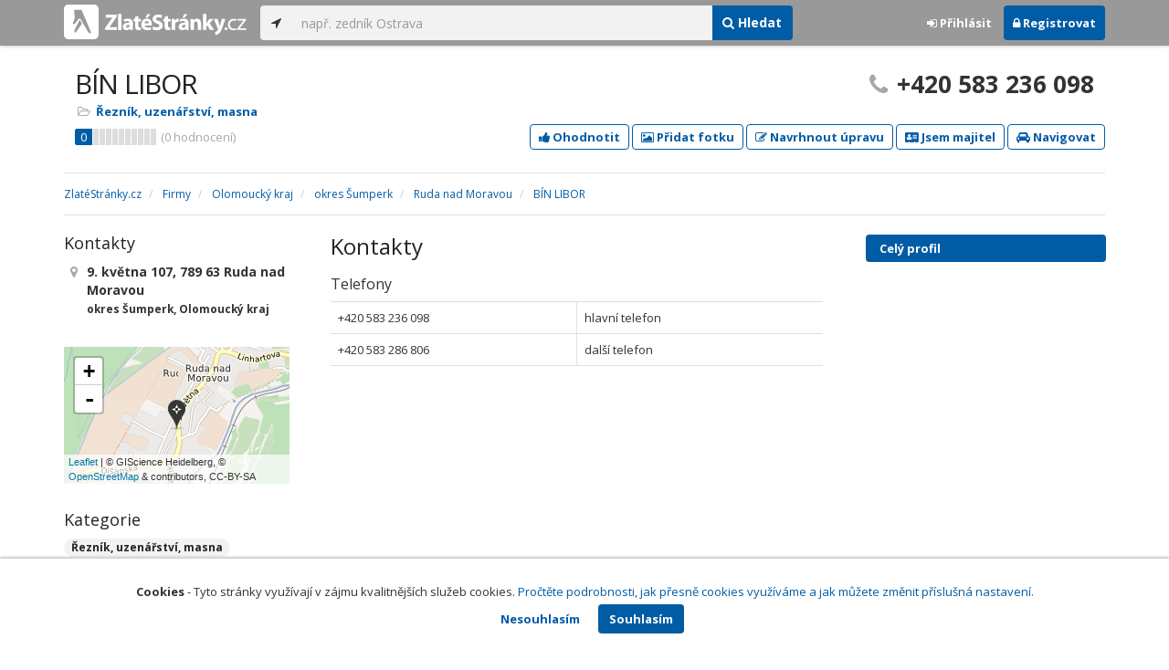

--- FILE ---
content_type: text/html; charset=utf-8
request_url: https://www.zlatestranky.cz/profil/H392982
body_size: 7877
content:
<!DOCTYPE html>
<html>
<head>
    
    <meta charset="utf-8" />
    <meta http-equiv="x-ua-compatible" content="ie=edge">
    <meta name="viewport" content="width=device-width, initial-scale=1, maximum-scale=1, user-scalable=0">
    <title>B&#205;N LIBOR, Ruda nad Moravou, okres Šumperk - Zlat&#233;Str&#225;nky.cz</title>
            <link rel="canonical" href="https://www.zlatestranky.cz/profil/H392982" />
    <link rel="apple-touch-icon" sizes="180x180" href="/Content/Img/ZlateStranky/Ico/apple-touch-icon.png">
<link rel="icon" type="image/png" href="/Content/Img/ZlateStranky/Ico/favicon-32x32.png" sizes="32x32">
<link rel="icon" type="image/png" href="/Content/Img/ZlateStranky/Ico/favicon-16x16.png" sizes="16x16">
<link rel="manifest" href="/Content/Img/ZlateStranky/Ico/manifest.json">
<link rel="mask-icon" href="/Content/Img/ZlateStranky/Ico/safari-pinned-tab.svg" color="#000000">
<link rel="shortcut icon" href="/Content/Img/ZlateStranky/Ico/favicon.ico">
<meta name="msapplication-config" content="/Content/Img/ZlateStranky/Ico/browserconfig.xml">
<meta name="theme-color" content="#ffffff">
    <meta name="google-site-verification" content="yfwgqPlI8fB4S4KWaEOPcpgOjOJO2ZIusFMaPTQv2Rc" />
    <meta name="format-detection" content="telephone=no" />
    <link href='https://fonts.googleapis.com/css?family=Open+Sans:400,300,700&subset=latin,latin-ext' rel='stylesheet' type='text/css'>
    <link rel="stylesheet" href="https://maxcdn.bootstrapcdn.com/font-awesome/4.7.0/css/font-awesome.min.css">
    <link href="/Content/css?v=QJRMArdcIFyK8vk7hQPGjoEfnmhUsk3AXhikIFcnplM1" rel="stylesheet"/>

    <link rel="stylesheet" href="/Styles/Decoration">
    <link rel="stylesheet" href="https://cmp.mediatel.cz/Content/UseWidgetCss">
    
                <script>
                    (function (i, s, o, g, r, a, m) {
                        i['GoogleAnalyticsObject'] = r; i[r] = i[r] || function () {
                            (i[r].q = i[r].q || []).push(arguments)
                        }, i[r].l = 1 * new Date(); a = s.createElement(o),
                        m = s.getElementsByTagName(o)[0]; a.async = 1; a.src = g; m.parentNode.insertBefore(a, m)
                    })(window, document, 'script', '//www.google-analytics.com/analytics.js', 'ga');

                    ga('create', 'UA-1540577-1', 'auto');
                    ga('send', 'pageview');
            </script>

</head>
<body id="page-top" class="profile profile-index">
    
    


    
<nav id="navbar-main" class="navbar navbar-default navbar-fixed-top">
    <div class="container">
        <div class="flex-container">
            <div class="flex1">
                    <a class="navbar-brand" href="/" title=""><img src="/Content/Img/ZlateStranky/logo-white.svg" alt="" class="nav-logo" /></a>
            </div>
            <div class="flex2">
                    <form class="navbar-form" action="/Search/All" role="search">
                        <div class="input-group">
                            <div class="input-group-btn">
                                <button class="btn btn-default" id="search-location" type="button"><i class="fa fa-location-arrow"></i></button>
                            </div>
                            <input id="main-search-input" type="text" class="form-control typeahead" data-suggest="profiles" name="q" aria-label="..." placeholder="např. zedník Ostrava" value="">
                            <div class="input-group-btn">
                                    <button class="btn btn-primary" value="Companies" type="submit"><i class="fa fa-search"></i> Hledat</button>
                            </div>
                            <!-- /btn-group -->
                        </div>
                    </form>
            </div>
            <div class="flex3">
                <div class="dropdown ugc-whoami pull-right">
    <div class="l-no">
        <a class="btn ugc-whoami-login"><i class="fa fa-sign-in"></i> Přihlásit</a>
        <a class="btn btn-primary ugc-whoami-register"><i class="fa fa-lock" aria-hidden="true"></i> Registrovat</a>
    </div>
    <div class="btn-group l-yes">
        <a role="button" data-toggle="dropdown" class="btn dropdown-toggle" href="#"><i class="fa fa-user-circle-o" aria-hidden="true"></i> <span class="ugc-whoami-fullname"></span></a>
        <ul class="dropdown-menu dropdown-menu-right" role="menu">
            <li><span class="ugc-lg-header">Přihlášen jako: <strong class="ugc-whoami-fullname"></strong><br /><em class="ugc-whoami-email"></em></span></li>
            <li><a href="https://cmp.mediatel.cz/">Dashboard</a></li>
            <li><a class="ugc-whoami-manageaccountcredentials">Upravit údaje</a></li>
            <li><a class="ugc-whoami-manageaccountpassword">Změnit heslo</a></li>
            <li><a class="btn btn-danger ugc-whoami-logout"><i class="fa fa-sign-out"></i> Odhlásit</a></li>
        </ul>
    </div>
</div>
            </div>
        </div>
    </div>
</nav>

    <div id="ad-branding" itemscope itemtype="https://schema.org/LocalBusiness">
    

    <div class="container profile-image-noimage"></div>

<div class="container detail-container">
    <section class="detail-header">
        <div class="row">
            <div class="col-sm-8 detail-header-details">
                                                <h1 itemprop="name">B&#205;N LIBOR</h1>
                <ul class="icon-list">
                        <li>
                            <i class="fa fa-folder-open-o"></i>
                                <a href="/firmy/rubrika/%C5%98ezn%C3%ADk%2c%20uzen%C3%A1%C5%99stv%C3%AD%2c%20masna">Řezn&#237;k, uzen&#225;řstv&#237;, masna</a><span></span>
                        </li>
                                    </ul>
                    <div class="oblibometr">
        <span itemprop="aggregateRating" itemscope="" itemtype="https://schema.org/AggregateRating" class="rating">
            <meta itemprop="worstRating" content="0">
            <meta itemprop="bestRating" content="100">
            <span itemprop="ratingValue" class="value">0</span> <span class="bar"><span style="width:0%" class="value-bar"></span></span>
                <span class="total">(<span itemprop="reviewCount">0</span> hodnocení)</span>
        </span>
    </div>

            </div>
                <div class="col-sm-4">
                        <p class="big-phone"><i class="fa fa-phone"></i><span itemprop="telephone">+420 583 236 098</span></p>
                                    </div>
        </div>
        <div class="row">
            <div class="col-md-12 action-but">
                
                    <a class="btn btn-primary btn-outline show-modal t-c" data-modaltitle="B&#205;N LIBOR" data-ta="ProfileRatingsClick" href="https://ugc-cmp.mediatel.cz/cs-CZ/ratings/form?objectId=listing-H392982&amp;type=Computed&amp;structure=%7b%22openinghours%22%3a%22Otev%c3%adrac%c3%ad+hodiny%22%2c%22productrange%22%3a%22Nab%c3%adzen%c3%bd+sortiment%2c+kvalita%22%2c%22ambience%22%3a%22Prost%c5%99ed%c3%ad%2c+%c4%8distota%22%2c%22helpfulness%22%3a%22Vst%c5%99%c3%adcnost+k+z%c3%a1kazn%c3%adk%c5%afm%22%7d&amp;returnUrl=https%3a%2f%2fwww.zlatestranky.cz%2fprofil%2fH392982&amp;source=modal" data-ugc-ratings='{&quot;ObjectId&quot;:&quot;listing-H392982&quot;,&quot;Type&quot;:&quot;Computed&quot;,&quot;Structure&quot;:&quot;{\&quot;openinghours\&quot;:\&quot;Otev&#237;rac&#237; hodiny\&quot;,\&quot;productrange\&quot;:\&quot;Nab&#237;zen&#253; sortiment, kvalita\&quot;,\&quot;ambience\&quot;:\&quot;Prostřed&#237;, čistota\&quot;,\&quot;helpfulness\&quot;:\&quot;Vstř&#237;cnost k z&#225;kazn&#237;kům\&quot;}&quot;,&quot;Width&quot;:&quot;400px&quot;,&quot;Height&quot;:&quot;100%&quot;}' title="Ohodnotit B&#205;N LIBOR"><i class="fa fa-thumbs-up" aria-hidden="true"></i>&nbsp;Ohodnotit</a>

                    <a class="btn btn-primary btn-outline show-modal t-c" data-modaltitle="B&#205;N LIBOR" data-ta="ProfilePicturesClick" href="https://ugc-cmp.mediatel.cz/cs-CZ/pictures/form?objectId=listing-H392982&amp;returnUrl=https%3a%2f%2fwww.zlatestranky.cz%2fprofil%2fH392982&amp;lat=49%2c978504&amp;lng=16%2c874871&amp;source=modal" data-ugc-pictures='{&quot;ObjectId&quot;:&quot;listing-H392982&quot;,&quot;lat&quot;:&quot;49,978504&quot;,&quot;lng&quot;:&quot;16,874871&quot;,&quot;ReturnUrl&quot;:&quot;https://www.zlatestranky.cz/profil/H392982&quot;,&quot;Width&quot;:&quot;450px&quot;,&quot;Height&quot;:&quot;100%&quot;}' title="Přidat uživatelskou fotografii pro B&#205;N LIBOR"><i class="fa fa-picture-o"></i>&nbsp;Přidat fotku</a>

                    <a class="btn btn-primary btn-outline" data-modaltitle="Návrh úpravy" data-ta="ProfileSuggestionClick" href="https://content-cmp.mediatel.cz/SuggestionGroup/ListingSuggestion?globalId=10896988001&amp;returnUrl=https%3a%2f%2fwww.zlatestranky.cz%2fprofil%2fH392982" title="Navrhnout úpravu"><i class="fa fa-pencil-square-o" aria-hidden="true"></i>&nbsp;Navrhnout úpravu</a>

                        <a class="btn btn-primary btn-outline" data-modaltitle="Jsem majitel tohoto místa a chci ho spravovat" data-ta="ProfileClaimSuggestionClick" href="https://content-cmp.mediatel.cz/SuggestionGroup/ClaimListingSuggestion?listingId=58de36205515ef1d4cae7c76&amp;returnUrl=https%3a%2f%2fwww.zlatestranky.cz%2fprofil%2fH392982" title="Jsem majitel tohoto místa a chci mít možnost ho upravovat"><i class="fa fa-address-card" aria-hidden="true"></i>&nbsp;Jsem majitel</a>

                
                <a class="btn btn-primary btn-outline" data-ta="MapNavigateClick" href="https://www.google.com/maps/dir/?api=1&amp;destination=49.978504,16.874871" target="_blank" title="Navigovat na toto místo pomocí Google Maps"><i class="fa fa-car" aria-hidden="true"></i> Navigovat</a>
                <div class="btn-group ugc-listing-edit" role="group" data-objectid="58de36205515ef1d4cae7c76" data-class="btn btn-outline btn-danger" style="display:none"></div>
            </div>
        </div>
        <div class="detail-header-fixed invisible">
            <div class="container">
                <h1>B&#205;N LIBOR</h1>
                    <p class="big-phone"><i class="fa fa-phone"></i>+420 583 236 098</p>
            </div>
        </div>
    </section>
</div>

    <meta itemprop="image" content="https://www.zlatestranky.cz/Content/Img/Common/ex-poi.svg" />


    <div class="container detail-details">
        <div class="row">
            <div class="col-sm-12">
                    <ol class="breadcrumb" itemscope itemtype="https://schema.org/BreadcrumbList">
        <li itemprop="itemListElement" itemscope itemtype="https://schema.org/ListItem" id="itemListElement-206db170-407c-488b-b70a-2dc98becf1f8">
          <a href="/" itemscope itemtype="https://schema.org/Thing" itemprop="item" id="itemListElement-link-206db170-407c-488b-b70a-2dc98becf1f8">
            <span itemprop="name">Zlat&#233;Str&#225;nky.cz</span>
          </a>
          <meta itemprop="position" content="1" />
        </li>
        <li itemprop="itemListElement" itemscope itemtype="https://schema.org/ListItem" id="itemListElement-a5db076a-0db8-4072-a1a4-3a33a390cffa">
          <a href="/firmy" itemscope itemtype="https://schema.org/Thing" itemprop="item" id="itemListElement-link-a5db076a-0db8-4072-a1a4-3a33a390cffa">
            <span itemprop="name">Firmy</span>
          </a>
          <meta itemprop="position" content="2" />
        </li>
        <li itemprop="itemListElement" itemscope itemtype="https://schema.org/ListItem" id="itemListElement-a1fa4c05-04d8-472c-93cc-900ecc7559af">
          <a href="/firmy/kraj/Olomouck%C3%BD%20kraj" itemscope itemtype="https://schema.org/Thing" itemprop="item" id="itemListElement-link-a1fa4c05-04d8-472c-93cc-900ecc7559af">
            <span itemprop="name">Olomouck&#253; kraj</span>
          </a>
          <meta itemprop="position" content="3" />
        </li>
        <li itemprop="itemListElement" itemscope itemtype="https://schema.org/ListItem" id="itemListElement-ca07f6f9-ef3a-4440-892f-2ce1fa2ca362">
          <a href="/firmy/kraj/Olomouck%C3%BD%20kraj/okres/%C5%A0umperk" itemscope itemtype="https://schema.org/Thing" itemprop="item" id="itemListElement-link-ca07f6f9-ef3a-4440-892f-2ce1fa2ca362">
            <span itemprop="name">okres Šumperk</span>
          </a>
          <meta itemprop="position" content="4" />
        </li>
        <li itemprop="itemListElement" itemscope itemtype="https://schema.org/ListItem" id="itemListElement-4d02fa9e-9e5b-438d-b8d2-de196d13e938">
          <a href="/firmy/kraj/Olomouck%C3%BD%20kraj/okres/%C5%A0umperk/obec/Ruda%20nad%20Moravou" itemscope itemtype="https://schema.org/Thing" itemprop="item" id="itemListElement-link-4d02fa9e-9e5b-438d-b8d2-de196d13e938">
            <span itemprop="name">Ruda nad Moravou</span>
          </a>
          <meta itemprop="position" content="5" />
        </li>
        <li itemprop="itemListElement" itemscope itemtype="https://schema.org/ListItem" id="itemListElement-2c572917-88e1-4763-80af-76ad333a00bf">
          <a href="/profil/H392982" itemscope itemtype="https://schema.org/Thing" itemprop="item" id="itemListElement-link-2c572917-88e1-4763-80af-76ad333a00bf">
            <span itemprop="name">B&#205;N LIBOR</span>
          </a>
          <meta itemprop="position" content="6" />
        </li>
    </ol>

            </div>
        </div>

<div class="row">
    <div class="col-sm-12">
        <ul class="detail-tabs">
            <li class="active"><a href="/profil/H392982">Celý profil</a></li>



        </ul>
    </div>
</div>
            <div class="row detail-inner">
                <div class="col-md-9">
                    <div class="row">

                        <div class="col-sm-8 col-sm-push-4 centerside">


                                <!-- Placeholder AdOcean_Slave_DETAIL_PREFERENTIALLISTING -->
        <!-- Key not found -->


                                <!-- Placeholder AdOcean_Slave_DETAIL_WALLPAPER -->
        <div class="banner" id="adoceancznnhmkxfnlx"></div>




                            <section>
                                <h2>Kontakty</h2>
                                    <h3>Telefony</h3>
                                        <table class="table table-list">
                                                <tr>
                                                    <td itemprop="telephone">+420 583 236 098</td>
                                                    <td>hlavn&#237; telefon</td>
                                                </tr>
                                                <tr>
                                                    <td itemprop="telephone">+420 583 286 806</td>
                                                    <td>dalš&#237; telefon</td>
                                                </tr>
                                        </table>
                                                                                            </section>





                            <div class="row">
                                <div class="col-sm-12 text-center banner">
                                    <div id="adoceanczppcgcponxx"></div>
                                </div>
                            </div>
                        </div>

                        <div class="col-sm-4 col-sm-pull-8 leftside">
                            <section>
                                <h2>Kontakty</h2>
                                <ul class="icon-list big">
                                        <li>
                                            <i class="fa fa-map-marker"></i>   <address itemprop="address" itemscope itemtype="https://schema.org/PostalAddress">
    <meta itemprop="streetAddress" content="9. května 107" />
    <meta itemprop="addressLocality" content="Ruda nad Moravou" />
    <meta itemprop="postalCode" content="78963" />

      <span itemprop="description">9. května 107, 789 63 Ruda nad Moravou<br /><small>okres Šumperk, Olomouck&#253; kraj</small></span>
  </address>

                                        </li>
                                                                                                                                                                                </ul>
                                <div class="map" style="width:100%;height:150px" data-centerpoi="{&quot;lat&quot;:49.978504,&quot;lng&quot;:16.874871,&quot;title&quot;:&quot;B&#205;N LIBOR&quot;,&quot;url&quot;:&quot;&quot;,&quot;id&quot;:&quot;00000000-0000-0000-0000-000000000000&quot;}" data-showcontrols="false"></div>
                            </section>

                            


                                                            <section class="tagcloud">
                                    <h2>Kategorie</h2>
                                        <a href="/firmy/rubrika/%C5%98ezn%C3%ADk%2c%20uzen%C3%A1%C5%99stv%C3%AD%2c%20masna" class="tag">Řezn&#237;k, uzen&#225;řstv&#237;, masna</a>
                                </section>
                                                                                </div>
                    </div>
                </div>
                <div id="leftCol" class="col-sm-3">
                    
<div id="sidebar" class="affix-top hidden-sm hidden-xs">
    <ul role="tablist" class="nav">
        <li class="active"><a href="/profil/H392982">Celý profil</a></li>



    </ul>

    <!-- Placeholder AdOcean_Slave_DETAIL_SKYSCRAPER -->
        <!-- Key not found -->
</div>
                </div>
            </div>

    </div>
        <section class="container competitors">
        <div class="row">
            <div class="col-sm-12">
                <h2>Nejbližš&#237; podobn&#233; firmy</h2>
                <div class="row list-result-cards">
                        <div class="col-md-3 col-sm-6">
                                <div class="card">
                <div class="image">
            <a href="/profil/H577077" title="Zobrazit profil" class="t-c" data-ta="CompetitorLinkClick" data-ad="{&quot;id&quot;:&quot;H577077&quot;,&quot;i&quot;:1,&quot;t&quot;:1}">
                    <img alt="Sl&#225;movo uzen&#225;řstv&#237;, s.r.o." class="img-responsive" src="https://images.mediatel.cz/imageResizer/resizeImage/?Url=https%3a%2f%2fi.mediatel.cz%2fcmp%2fstatic%2fphotos%2f201703%2f62b799f693d84f47b51d8a137ef8f83a%2f124.jpg&amp;C=6GU3RbPslN5io0n0sqedrF8nSgw9fU%2fzzSuQqQPAbtk%3d&amp;Width=300&amp;Height=169&amp;Crop=True&amp;Watermark=False" width="298" height="198" />
            </a>
        </div>
        <div class="caption">
            <h3><a href="/profil/H577077" title="Zobrazit profil" class="t-c" data-ta="CompetitorLinkClick" data-ad="{&quot;id&quot;:&quot;H577077&quot;,&quot;i&quot;:1,&quot;t&quot;:1}">Sl&#225;movo uzen&#225;řstv&#237;, s.r.o.</a></h3>
            <ul class="icon-list">
                <li><i class="fa fa-map-marker"></i> Velk&#225; B&#237;teš</li>
                    <li>
                        <i class="fa fa-folder-open-o"></i>
                            <a href="/firmy/rubrika/%C5%98ezn%C3%ADk%2c%20uzen%C3%A1%C5%99stv%C3%AD%2c%20masna">Řezn&#237;k, uzen&#225;řstv&#237;, masna</a>                    </li>
                            </ul>
                <div class="oblibometr">
        <span class="rating">
            <span class="value">0</span> <span class="bar"><span style="width:0%" class="value-bar"></span></span>
                <span class="total">(<span>0</span> hodnocení)</span>
        </span>
    </div>

        </div>
    </div>

                        </div>
                </div>
            </div>
        </div>
    </section>

</div>

    <!-- Placeholder AdOcean_Slave_DETAIL_BRANDING -->
        <div class="banner" id="adoceancztoiinjfkbp"></div>





    <section id="global-addcompany">
    <div class="container">
        <div class="row">
            <div class="span12 ugc-whoami" style="text-align:center">
                <p>Chcete přidat firmu do katalogu? <span class="number"><b class="black">Volejte 771&nbsp;270&nbsp;421</b></span> nebo&nbsp;stiskněte tlačítko <a class="btn btn-success" href="https://content-cmp.mediatel.cz/Listing/New?returnUrl=https%3a%2f%2fwww.zlatestranky.cz%2fprofil%2fH392982" title="Přidat firmu do Zlat&#253;ch str&#225;nek zcela zdarma"><span class="l-yes">Přidat firmu</span><span class="l-no">Přihl&#225;sit se a přidat firmu</span></a></p>
            </div>
        </div>
    </div>
</section>

<footer class="container-fluid">
    <div class="row">
        <div class="container">
            <div class="row">
                <div class="col-sm-3 col-xs-6">
                    <ul class="ugc-footer">
                        <li>
                            <h5>Mediatel</h5>
                        </li>
                        <li><a href="https://www.mediatel.cz/produkty/kontakt/">Kontakt</a></li>
                        <li><a href="https://www.mediatel.cz/reference/">Reference</a></li>
                        <li><a href="https://www.mediatel.cz/o-nas/obchodni-podminky/">Obchodní podmínky</a></li>
                    </ul>
                </div>
                <div class="col-sm-3 col-xs-6">
                    <ul class="ugc-footer">
                        <li>
                            <h5>Produkty</h5>
                        </li>
                        <li><a href="https://www.mediatel.cz/produkty/internetove-stranky/">Internet123.cz</a></li>
                        <li><a href="https://www.mediatel.cz/produkty/online-katalogy-2/">Online katalogy</a></li>
                        <li><a href="https://www.mediatel.cz/produkty/ppc-kampane/">PPC kampaně</a></li>
                        <li><a href="https://www.mediatel.cz/produkty/socialni-site/">Sociální sítě</a></li>
                    </ul>
                </div>
                <div class="col-sm-3 col-xs-6">
                    <ul class="ugc-footer">
                        <li>
                            <h5>Služby</h5>
                        </li>
                        <li><a href="https://www.mediatel.cz/sluzby/mobilni-aplikace-ke-stazeni/">Mobilní aplikace ke stažení</a></li>
                        <li><a href="https://www.mediatel.cz/produkty/online-katalogy/">Online katalogy</a></li>
                        <li><a href="https://www.mediatel.cz/sluzby/digital-presence-management/">Digital Presence Management</a></li>
                        <li><a href="https://www.mediatel.cz/sluzby/vice-zakazniku/">Více zákazníků</a></li>
                    </ul>
                </div>
                <div class="col-sm-3 col-xs-6">
                    <ul class="ugc-footer">
                        <li>
                            <h5>Sledujte nás</h5>
                        </li>
                        <li><a target="_blank" href="https://www.facebook.com/mediatel.cz"><i class="fa fa-facebook-square"></i>Facebook</a></li>
                        <li><a target="_blank" href="https://twitter.com/MEDIATEL_CZ"><i class="fa fa-twitter"></i>Twitter</a></li>
                        <li><a target="_blank" href="https://www.linkedin.com/company/mediatel-spol.-s-r.o."><i class="fa fa-linkedin-square"></i>LinkedIn</a></li>
                    </ul>
                </div>
            </div>
            <div class="row">
                <div class="col-md-12 text-center">
                    <p>
                        <strong>&copy; 2026 MEDIATEL&nbsp;CZ, s.r.o.,</strong> Za Potokem&nbsp;46/4, 106&nbsp;00 Praha&nbsp;10, tel.: +420&nbsp;771&nbsp;270&nbsp;421,
                        verze 1.29.0.143, <a href="/Cookies">Cookies</a>
                    </p>
                </div>
            </div>
        </div>
    </div>
</footer>
    <div class="cookie-info">
        <div class="container">
          <div class="row text-center">
            <p>
              <strong>Cookies</strong> -
              Tyto stránky využívají v zájmu kvalitnějších služeb cookies. <a class="show-modal-cmp" data-widget-title="Cookies na Zlat&#233;Str&#225;nky.cz" data-widget-src="https://cmp.mediatel.cz/Widget/Article?slug=pouzivani-cookies-na-zlatestranky-cz" href="/Cookies" title="Cookies na Zlat&#233;Str&#225;nky.cz">Pročtěte podrobnosti, jak přesně cookies využíváme a jak můžete změnit příslušná nastavení.</a>
            </p>
            <p>
              <a class="btn btn-acceptcookies-no" href="/Cookies/Disagree?returnUrl=https%3A%2F%2Fwww.zlatestranky.cz%2Fprofil%2FH392982">Nesouhlasím</a> <a class="btn btn-primary btn-acceptcookies-yes" href="/Cookies/Agree?returnUrl=https%3A%2F%2Fwww.zlatestranky.cz%2Fprofil%2FH392982">Souhlasím</a>
            </p>
          </div>
        </div>
    </div>


<script src="/Scripts/js?v=dadcRriRvySnSjf3suP_XTLsJRX9kFB0N3yC8U8yj2I1"></script>

    <script src="https://cmp.mediatel.cz/Script/UgcHelpers"></script>
    <script src="https://cmp.mediatel.cz/UseWidgetScript"></script>

    
        <script>
            var Stats = Stats || {};
            Stats.Category = "Detail";
            Stats.EventData = {"id":"H392982","nc":"H577077"};
            $(document).ready(function () {
                Stats.TrackEvent(Stats.Category, 'Load', JSON.stringify(Stats.EventData));
            });
    </script>


            <script type="text/javascript" src="//cz.adocean.pl/files/js/ado.js"></script>
            <script type="text/javascript">
                /* (c)AdOcean 2003-2016 */
                if (typeof ado !== "object") { ado = {}; ado.config = ado.preview = ado.placement = ado.master = ado.slave = function () { }; }
                ado.config({ mode: "new", xml: false, characterEncoding: true });
                ado.preview({ enabled: false, emiter: "cz.adocean.pl", id: "qyqsIrcWTUOUVS3gvrLS7VfVQXyYVocouDa6TTtO.Yb.t7" });
                /* AdOcean_Master_DETAIL */

var adOceanKeys = ["h392982","ruda-nad-moravou","okres-sumperk","kraj-olomoucky-kraj","reznik-uzenarstvi-masna","reznik-uzenarstvi-masna-ruda-nad-moravou","reznik-uzenarstvi-masna-okres-sumperk","reznik-uzenarstvi-masna-kraj-olomoucky-kraj"];
 ado.master({ id: 'hqyr5MN7qOJVOmhsogmHZ74LsXxBbuduMyeqQAFqilr.g7', server: 'cz.adocean.pl', keys: adOceanKeys ,vars: {nc: '1'} });            </script>
    <!-- Script AdOcean_Slave_DETAIL_BRANDING -->
        <script>
                    if (typeof ado.slave != "undefined") {
                        ado.slave('adoceancztoiinjfkbp', { myMaster: 'hqyr5MN7qOJVOmhsogmHZ74LsXxBbuduMyeqQAFqilr.g7' });
                    }
        </script>
    <!-- Script AdOcean_Slave_DETAIL_WALLPAPER -->
        <script>
                    if (typeof ado.slave != "undefined") {
                        ado.slave('adoceancznnhmkxfnlx', { myMaster: 'hqyr5MN7qOJVOmhsogmHZ74LsXxBbuduMyeqQAFqilr.g7' });
                    }
        </script>
    <!-- Script AdOcean_Slave_DETAIL_SKYSCRAPER -->
        <!-- Key not found -->

    



</body>
</html>

--- FILE ---
content_type: application/javascript; charset=utf-8
request_url: https://sso.mediatel.cz/cs-CZ/Account/WhoAmI?callback=jQuery3110018145668432645312_1769036667828
body_size: 123
content:
jQuery3110018145668432645312_1769036667828({"IsLogged":false,"FullName":null,"Email":null,"LogoutUrl":null,"LoginUrl":"https://sso.mediatel.cz/cs-CZ/Account/Login","RegisterAccountUrl":"https://sso.mediatel.cz/cs-CZ/Account/Register","ManageAccountPasswordUrl":null,"ManageAccountCredentialsUrl":null,"DateTime":"2026-01-22T00:04:30.4986825+01:00","Culture":"cs-CZ","TermsAndConditionsAcceptedOn":null});